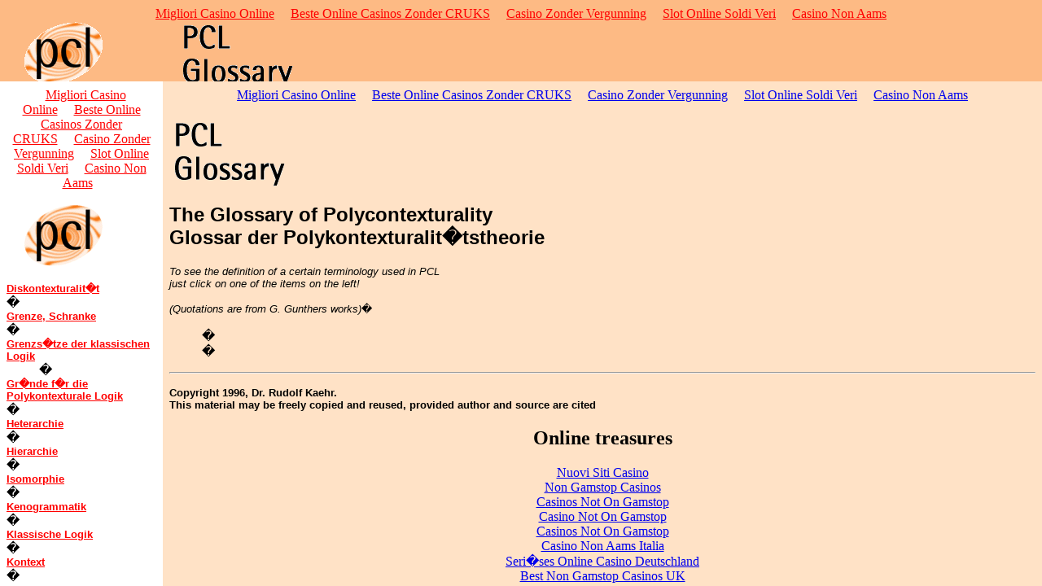

--- FILE ---
content_type: text/html; charset=UTF-8
request_url: https://www.thinkartlab.com/pkl/glossary/frameset.html
body_size: 19100
content:
<!DOCTYPE HTML PUBLIC "-//IETF//DTD HTML//EN">
<html>
<head>
<title>Glossary of Polycontexturality (Frames Version)</title>
	<link rel="canonical" href="https://thinkartlab.com/pkl/glossary/frameset.html">
<meta name="FORMATTER" content="Microsoft FrontPage 2.0">
</head>
<frameset rows="100,100%" frameborder="0" framespacing="0">
    <frame src="../../pkl/glossary/titel.html" name="Titels" scrolling="no" noresize>
    <frameset cols="200,100%" frameborder="0" framespacing="0">
        <frame src="../../pkl/glossary/items.html" name="items" noresize>
        <frame src="../../pkl/glossary/main.html" name="main" noresize>
    </frameset>
    <noframes>
    <body stylesrc="noframes.htm" background="../../pkl/images/verlauf1.gif" link="#FF0000" vlink="#800000" alink="#FFFF00"><div style="text-align: center;"><a href="https://copperalliance.it/" style="padding: 5px 10px;">Migliori Casino Online</a><a href="https://alettajacobs.org/" style="padding: 5px 10px;">Beste Online Casinos Zonder CRUKS</a><a href="https://www.aspeurope.com/" style="padding: 5px 10px;">Casino Zonder Vergunning</a><a href="https://www.labissa.com/" style="padding: 5px 10px;">Slot Online Soldi Veri</a><a href="https://www.pizzeriadimatteo.com/" style="padding: 5px 10px;">Casino Non Aams</a></div>
    <!--webbot bot="Include" tag="BODY" u-include="noframes.htm"
    startspan --><p><font face="rotissemisans, verdana, arial, helvetica">
    <meta name="keywords" content="Polycontexturality, PCL, PKL, Polykontexturale Logik, Gotthard Gunther, Polykontexturalit&auml;t, Kenogrammatics, Morphogrammatics">
    </font></p>
    <table width="100%">
        <tr>
            <td width="150"><a href="../../pkl/index.html"><font size="2"><img src="../../pkl/images/pcl-150.gif" alt="Home" align="bottom" border="0" width="150" height="119"></font></a></td>
            <td width="20"><font size="2"></font></td>
            <td><font size="2"><img src="../../pkl/images/gloss-t.gif" alt="PCL Glossary" align="bottom" width="156" height="84"></font></td>
            <td><font size="2"></font></td>
            <td><font size="2"></font></td>
        </tr>
        <tr>
            <td align="center" valign="top" width="150"><font size="2">&nbsp; </font> <p><font size="2">&nbsp; </font></p>
            <table cellpadding="10" cellspacing="0">
                <tr>
                    <td align="center"><a href="../../pkl/index.html"><font size="2"><br>
                    </font><font size="1"><strong>Home</strong></font></a><font size="2"> </font> <p><font size="2">&nbsp; </font></p>
                    </td>
                </tr>
                <tr>
                    <td align="center"><a href="../../pkl/PCL-Group.html"><font size="1"><strong><img src="../../pkl/images/group.gif" alt="PCL-Group" align="bottom" border="0" width="50" height="40"><br>
                    PCL-Group</strong></font></a><font size="2"> </font>
                    <p><font size="2">&nbsp; </font></p>
                    </td>
                </tr>
                <tr>
                    <td align="center"><a href="../../pkl/training.html"><font size="1"><strong><img src="../../pkl/images/learn.gif" alt="Courses + Training" align="bottom" border="0" width="50" height="40"><br>
                    Courses + Training</strong></font></a><font size="2"> </font> <p><font size="2">&nbsp; </font></p>
                    </td>
                </tr>
                <tr>
                    <td align="center"><a href="../../pkl/Media-Pool.html"><font size="1"><strong><img src="../../pkl/images/media.gif" alt="Media-Pool" align="bottom" border="0" width="50" height="40"><br>
                    MediaPool</strong></font></a><font size="2"> </font>
                    <p><font size="2">&nbsp; </font></p>
                    </td>
                </tr>
                <tr>
                    <td align="center"><a href="../../pkl/archive.html"><font size="1"><strong><img src="../../pkl/images/archive.gif" alt="G&uuml;nther Electronic Archive" align="bottom" border="0" width="50" height="40"><br>
                    G&uuml;nther Electronic<br>
                    Archive</strong></font></a><font size="2"> </font>
                    <p><font size="2">&nbsp; </font></p>
                    </td>
                </tr>
                <tr>
                    <td align="center"><a href="../../pkl/PCL-Lab.html"><font size="1"><strong><img src="../../pkl/images/lab.gif" alt="PCL-Lab" align="bottom" border="0" width="50" height="40"><br>
                    PolyContextural<br>
                    Computing Lab</strong></font></a><font size="2"> </font> <p><font size="2">&nbsp; </font></p>
                    </td>
                </tr>
                <tr>
                    <td align="center"><a href="../../pkl/glossary/frameset.html"><font size="1"><strong><img src="../../pkl/images/glossary.gif" alt="Glossary" align="bottom" border="0" width="50" height="40"><br>
                    Glossary</strong></font></a><font size="2"> </font>
                    <p><font size="2">&nbsp; </font></p>
                    </td>
                </tr>
                <tr>
                    <td align="center"><a href="../../pkl/links.html"><font size="1"><strong><img src="../../pkl/images/links.gif" alt="Links" align="bottom" border="0" width="50" height="40"><br>
                    Links</strong></font></a><font size="2"> </font>
                    <p><font size="2">&nbsp; </font></p>
                    </td>
                </tr>
                <tr>
                    <td align="center"><a href="mailto:rolf@maya.free.de"><font size="2"><strong><img src="../../pkl/images/email.gif" alt="eMail" align="bottom" border="0" width="50" height="40"><br>
                    </strong></font><font size="1"><strong>Contact</strong></font></a><font size="2"> </font> <p><font size="2">&nbsp; </font></p>
                    <p><font size="1"><strong>&copy; '96 PCL Group</strong></font><font size="2"> <br>
                    </font><font size="1"><strong>Design &amp;
                    Realisation:<br>
                    </strong></font><a href="http://www.xpertnet.de/"><font size="1"><strong>XpertNet</strong></font></a><font size="2"> </font></p>
                    </td>
                </tr>
            </table>
            <p><font size="2">&nbsp; </font></p>
            <p><font size="2">&nbsp; </font></p>
            </td>
            <td width="20"><font size="2"></font></td>
            <td valign="top"> <hr size="4">
            <p align="center"><font size="2">&nbsp; </font></p>
            <h1 align="center"><font size="2">&nbsp;</font> The
            Glossary of Polycontexturality<br>
            Glossar der Polykontexturalit&auml;tstheorie </h1>
            <p align="center"><font size="2"><em>(Zitate beziehen
            sich auf das Werk Gotthard G&uuml;nthers.) </em></font></p>
            <p><font size="2">&nbsp; </font></p>
            <dl>
                <dt><font size="2"><b>Kontextur </b></font></dt>
                <dd><font size="2">Unter logischer Kontextur
                    &#147;... ist folgendes zu verstehen: Die
                    klassische Logik als geschlossene Kontextur
                    ist ein zweiwertiges System, das durch die
                    Prinzipien der irreflexiven Identit&auml;t, des
                    verbotenen Widerspruchs und des
                    ausgeschlossenen Dritten bestimmt ist. Was
                    dieses System nun zur Kontextur in dem von
                    uns intendierten Sinne macht, ist ein
                    zus&auml;tzliches Postulat, das dem `tertium non
                    datur` attachiert werden mu&szlig;. Wir
                    stipulieren n&auml;mlich, da&szlig; die Alternative
                    von Affirmation und Negation so universal
                    sein mu&szlig;, da&szlig; sie durch keinen h&ouml;heren
                    Bestimmungsgesichtspunkt von Positivit&auml;t und
                    Negativit&auml;t in der denkenden Reflexion
                    &Uuml;berboten werden kann. </font></dd>
                <dd><font size="2">Das bedeutet, da&szlig; der Regre&szlig;
                    der Formalit&auml;t, was seinen Inhalt
                    anbetrifft, unendlich ist; als logisches
                    Strukturgebilde ist aber ein solches System
                    formal endlich. Es hat eine Strukturschranke,
                    die nicht &Uuml;bersteigbar ist, denn die
                    Hierarchie der m&ouml;glichen Formulierungen des
                    `tertium non datur` ver&auml;ndert und erweitert
                    ja nicht die Struktureigenschaften des
                    Systems,... </font></dd>
                <dd><font size="2">Unter Kontextur... verstehen
                    wir also einen zweiwertigen Strukturbereich,
                    dem zwar durch seine Zweiwertigkeit eine
                    strukturelle Schranke gesetzt ist, dessen
                    Inhaltskapazit&auml;t und Aufnahmef&auml;higkeit
                    jedoch unbegrenzt ist.&#148; (Bd.2, 187 f.) </font></dd>
                <dd><font size="2">&#147;In jedem dieser Bereiche
                    gilt die klassische Logik intra-kontextural.
                    Und Operationen innerhalb jeder Kontextur,
                    denen im Objekt physische Ereignisse
                    entsprechen und in den Subjekten
                    Bewu&szlig;tseinsfunktionen, bleiben streng
                    eingeschlossen in dem jeweiligen
                    Kontexturbereich, in dem sie entstanden
                    sind.&#148; (Bd.2, 191) </font></dd>
                <dd><font size="2">&#147;Jeder Selbstzyklus
                    stellt eine Elementar-Kontextur dar. Das
                    gleiche gilt von einem Zyklus, der nur durch
                    zwei Werte hindurchl&auml;uft,... Einwertigkeit
                    und Zweiwertigkeit referieren beide auf
                    Elementar-Kontexturen.&#148; (Bd.3, 205) </font></dd>
                <dd><font size="2">&#147;Each contexture is
                    logically finite insofar as its structure is
                    confined to two values. But their respective
                    ranges are infinite because one can generate,
                    within the respective domain, a potential
                    infinitiy of natural numbers.&#148; (Bd.2,
                    289) </font></dd>
                <dd><font size="2">&#147;Und da Einheit... sich
                    auf zweierlei Weise behandeln l&auml;&szlig;t, je
                    nachdem, ob sie im Bereich der Qualit&auml;t...
                    oder im Bereich des Quantums... auftritt, war
                    es notwendig, einen operativen Begriff
                    einzuf&uuml;hren, der die Differenz von Qualit&auml;t
                    und Quantit&auml;t zu &Uuml;berbr&uuml;cken f&auml;hig ist.
                    Darin besteht die Funktion der Kontexturidee.
                    Universalkontexturen repr&auml;sentieren erstens
                    qualitative Unterschiede und zweitens sind
                    sie als solche Einheiten.&#148; (Bd.2, 277) </font></dd>
                <dd><font size="2">&nbsp;</font></dd>
                <dt><font size="2"><b>Polykontexturalit&auml;t</b> </font></dt>
                <dd><font size="2">&#147;...the projected system
                    of many-valuedness will form what we shall
                    call an ontological grid which determines the
                    relations of the various contextures to each
                    other.&#148; (Bd.2, 292) </font></dd>
                <dd><font size="2">&#147;... ein System von sich
                    unendlich erweiternden Kontexturen von
                    best&auml;ndig wachsendem strukturellem
                    Reichtum.... In dem alten klassischen
                    Weltbild, das zwar inhaltlichen Reichtum,
                    aber totale kontexturelle Einfachheit besa&szlig;,
                    konnte es nichts echt und wirklich Neues
                    geben.&#148; (Bd.3, 197) </font></dd>
                <dd><font size="2">&#147;... each world datum in
                    the contexturality of Being should be
                    considered as an intersection of an unlimited
                    number of contextures.&#148; (Bd.2, 289) </font></dd>
                <dd><font size="2">"If we consider such a
                    point of intersection as belonging only to
                    one contexture, the point can only be
                    occupied (consecutively)by two values. If we
                    consider it as belonging to two contextures,
                    the point will still only be able to be
                    occupied by two values but they may now
                    belong to two different contextures."
                    (Bd.2, 291)</font></dd>
                <dd><font size="2">&nbsp;</font></dd>
                <dt><font size="2"><b>Verbundkontexturen </b></font></dt>
                <dd><font size="2">&#147;... ein unendliches
                    System sich gegenseitig komplementierender
                    und durchdringender Elementar-Kontexturen,
                    die sich zu h&ouml;heren strukturellen Einheiten
                    zusammenfassen, die wir Verbunds-Kontexturen
                    genannt haben.&#148; (Bd.2, 199) </font></dd>
                <dd><font size="2">&#147;Ein System wird erst
                    dadurch zu einer Kontextur, da&szlig; sich aus ihm
                    keine Werte als nicht-designierend abspalten
                    lassen.... Damit aber ist die Situation der
                    Diskontexturalit&auml;t gegeben.&#148; </font></dd>
                <dd><font size="2">Eine Formel &#147;gibt... an,
                    wieviel Elementar-Kontexturen jeweilig
                    zusammenkommen m&uuml;ssen, damit eine
                    Verbundskontextur entsteht.... insofern&#148;
                    wird &#147;immer Neues produziert, als sich
                    in jedem dieser Systeme der Objektbereich um
                    je eine Objektklasse vergr&ouml;&szlig;ert.&#148;
                    (Bd.3, 209) </font></dd>
                <dd><font size="2">&#147;... the universe as a
                    whole, the very term universe suggests that
                    all contexturalities somehow form a unit, the
                    unit of contextural existence and
                    coexistence. We shall call such a unit a
                    compound-contexturality." (Bd.2, 290) </font></dd>
                <dd><font size="2">&#147;Since the classic
                    tradition permits only one discontexturality,
                    i.e., that between the so called physical and
                    the so called spiritual there can be no such
                    thing as linking two elementary contextures
                    into a compound contexture, for this would
                    require a minimum of three contextures. One
                    of the three would have to mediate between
                    the other two. In other words: we would be
                    provided with a contexture describing the
                    phenomenon of discontexturality. This is the
                    point where dialectic logic starts."
                    (Bd. 2, 305) </font></dd>
                <dd><font size="2">&nbsp;</font></dd>
                <dt><font size="2"><b>Diskontexturalit&auml;t </b></font></dt>
                <dd><font size="2">&#147;...
                    Kontexturalit&auml;tsdifferenz ... ist der
                    strukturelle Abbruch, der zwischen zwei
                    Kontexturen existiert.&#148; (Bd.3, 188-189) </font></dd>
                <dd><font size="2">&#147;The ontological domain
                    of Being - i.e. our first contexturality -
                    had its range of objects generated by the TND
                    ... and if there ever existed any agreement
                    in the history of logic, then it was this:
                    that such logical principle could not
                    generate the ontological conditions for the
                    existence of a thinking subject. The relation
                    of the cognizing subject to its range of
                    objects is always one of
                    discontexturality." (Bd.2, 288) </font></dd>
                <dd><font size="2">&#147;... if we postulate a
                    polycontextural Universe, the barriers of
                    discontexturality which now cut through this
                    empirical world, have lost nothing of their
                    intransigency by being multiplied."
                    (Bd.2, 305) </font></dd>
                <dd><font size="2">&nbsp;</font></dd>
                <dt><font size="2"><b>Transkontexturalit&auml;t </b></font></dt>
                <dd><font size="2">&#147;Der &Uuml;bergang von einer
                    Kontextur zu einer anderen bedeutet Wechsel
                    eines Strukturprinzips.&#148; (Bd.3, 189) </font></dd>
                <dd><font size="2">Wir definieren &#147;... im
                    Rahmen einer Kontexturalit&auml;tstheorie zwei
                    fundamentale Relationen...: erstens die
                    Umtauschrelation zwischen zwei sich
                    gegenseitig ausschlie&szlig;enden
                    Einzelkontexturen; u. zweitens die Relation
                    zwischen Kontextur und Transkontexturalit&auml;t,
                    die uns infolge ihrer Asymmetrie die
                    M&ouml;glichkeit gibt, logisch rechts und links
                    und damit ontologisch auch vorher und nachher
                    zu unterscheiden. </font></dd>
                <dd><font size="2">Da wir Transkontexturalit&auml;t
                    nur dort feststellen k&ouml;nnen, wo wir eine
                    Beziehung zwischen mindestens zwei
                    Kontexturen haben, l&auml;uft das Problem der
                    asymmetrischen Relation auf die Frage hinaus:
                    Wie verh&auml;lt sich eine Einzelkontextur zu
                    Strukturen von h&ouml;herer Komplexit&auml;t, die aus
                    mindestens zwei oder auch mehr Kontexturen
                    konstruiert werden k&ouml;nnen?&#148; (Bd.3, 195)
                    </font></dd>
                <dd><font size="2">&#147;Wir wollen jetzt aber
                    mit Hegel voraussetzen, da&szlig; die Welt
                    kontexturelle Br&uuml;che enth&auml;lt und letztlich
                    eine Synthese sich gegenseitig
                    ausschlie&szlig;ender Kontexturen ist. Jede dieser
                    Kontexturen ist intrakontexturell, d.h.
                    inhaltlich wieder zweiwertig. D.h., in allen
                    gilt die klassische Logik lokal. Aber die
                    klassische Logik gilt nicht f&uuml;r den
                    transkontexturellen &Uuml;bergang von einer
                    gegebenen ontologisch-kontexturellen
                    Lokalit&auml;t zur n&auml;chsten.&#148; (Bd.3, 200) </font></dd>
                <dd><font size="2">&nbsp;</font></dd>
                <dt><font size="2"><b>Proemialrelation </b></font></dt>
                <dd><font size="2">&#147;Was die Proemialrelation
                    einf&uuml;hrt, ist eine heterarchische Verbindung
                    zwischen Form und Stoff und folglich zwischen
                    Subjekt und Objekt und deshalb auch zwischen
                    Wollen und Erkennen.&#148; (G&uuml;nther,
                    Erkennen, 35) </font></dd>
                <dd><font size="2">&#147;... das
                    Proemialverh&auml;ltnis die Unterscheidung von
                    Form und Stoff durchkreuzt. Sie relativiert
                    ihren Unterschied: was Stoff (Inhalt) ist
                    kann Form werden, und was Form ist kann auf
                    den Status blo&szlig;er `Materialit&auml;t` reduziert
                    werden.&#148; (G&uuml;nther, Erkennen, 34) </font></dd>
                <dd><font size="2">&#147;Wir nennen diese
                    Verbindung zwischen Relator und Relatum das
                    Proemialverh&auml;ltnis, da es der symmetrischen
                    Umtauschrelation und der Ordnungsrelation
                    vorangeht und ihre gemeinsame Grundlage
                    bildet.&#148; (G&uuml;nther, Erkennen, 33) </font></dd>
                <dd><font size="2">&#147;Die Proemialrelation
                    geh&ouml;rt zur Ebene der kenogrammatischen
                    Strukturen, weil sie eine reine M&ouml;glichkeit
                    darstellt, die nur entweder als symmetrische
                    Umtauschrelation oder nicht-symmetrische
                    Ordnungsrelation eine aktuelle Relation
                    wird.&#148; (G&uuml;nther, Erkennen, 33) </font></dd>
                <dd><font size="2">&nbsp;</font></dd>
                <dt><font size="2"><b>Grenze, Schranke </b></font></dt>
                <dd><font size="2">&#147;..., da&szlig; zwei
                    Universalkontexturen relativ zueinander immer
                    totale Fremdbereiche sind so wie Sein und
                    Nichts. Jenseits der Kontexturgrenze - also
                    vom `Innenraum` der Kontextur her gesehen -
                    ist, um einen Hegelschen Ausdruck zu
                    gebrauchen, immer
                    `&#133;u&szlig;erlichkeit`.&#148; (Bd.2, 277) </font></dd>
                <dd><font size="2">&#147;In diesem Sinne also ist
                    das Jenseits als inhaltlicher Bereich
                    vernichtet. Andererseits ist es aber bewahrt
                    und erhalten als Gesetz des
                    Reflexionsprozesses, der sich im Diesseits
                    selber eine Schranke setzt. </font></dd>
                <dd><font size="2">Einmal ist das Jenseits
                    aufgehoben in dem Sinne, da&szlig; es vernichtet
                    ist, weil die Reflexion alle Inhaltlichkeit
                    aus ihm abgezogen hat; zweitens aber ist es
                    erhalten und bewahrt insofern, als die
                    Reflexion sich jetzt im Diesseits als
                    Subjektivit&auml;t eine Schranke setzt, die
                    ebenso un&uuml;bersteiglich ist wie der logische
                    Abbruch, der das Diesseits vom Jenseits des
                    absoluten Wissens trennt.... Was nicht
                    intrakontextural resorbierbar ist, ist die
                    Idee dieser strukturellen Schranke
                    selbst.&#148; (Bd.2, 187) </font></dd>
                <dd><font size="2">In der zweiwertigen Logik
                    etablieren &#147;der positive und negative
                    Wert eine potentiell unendliche Distanz
                    zwischen sich... Es besteht aber ein ganz
                    entscheidender Unterschied zwischen der
                    Distanz als Transzendenz und unerfahrbares
                    Jenseits und der Distanz zwischen Subjekt und
                    Objekt in der Immanenz dieser Welt.&#148;
                    (Bd.3, 85) </font></dd>
                <dd><font size="2">&#147;Die Subjektivit&auml;t mag
                    jene metaphysische Tiefendimension haben, von
                    der die &auml;ltere Tradition spricht, oder auch
                    nicht, das ist in der neuen Definition
                    v&ouml;llig offengelassen. Trotzdem aber bleibt
                    genau jenes philosophische Element erhalten,
                    welches die klassische &Uuml;berlieferung auf die
                    jenseitige Herkunft der Seele zur&uuml;ckf&uuml;hrte,
                    n&auml;mlich der prinzipielle Abstand gegen&uuml;ber
                    dem nat&uuml;rlichen Universum als der natura
                    naturata.&#148; (Bd.3, 81) </font></dd>
                <dd><font size="2">&nbsp;</font></dd>
                <dt><font size="2"><b>Ontologie / Logik</b> </font></dt>
                <dd><font size="2">&#147;Man vergi&szlig;t v&ouml;llig,
                    da&szlig; sowohl f&uuml;r Plato wie f&uuml;r Aristoteles
                    und f&uuml;r die auf sie folgende gro&szlig;e
                    Tradition, die mindestens bis zu Leibniz
                    f&uuml;hrt, formale Logik eben formalisierte
                    Ontologie ist.&#148; (Bd.2, 182) </font></dd>
                <dd><font size="2">&#147;... durch Verdr&auml;ngung
                    der Ontologie aus dem logischen
                    Bewu&szlig;tsein&#148; ist &#147;die dringend
                    notwendige Kritik dieser Ontologie und ihre
                    Erweiterung durch neue Fundamentalprinzipien
                    v&ouml;llig unm&ouml;glich geworden.&#148; (Bd.2,
                    182) </font></dd>
                <dd><font size="2">&#147;Um einen neuen echten
                    Formalismus an die Stelle eines alten zu
                    setzen, mu&szlig; man vorerst ein neues
                    ontologisches Wirklichkeitsbild besitzen. Die
                    Formalisierung eines solchen
                    Wirklichkeitsbildes gibt dann automatisch
                    eine neue Logik als sekund&auml;res Derivat. Der
                    umgekehrte Weg ist nicht m&ouml;glich.&#148;
                    (Bd.2, 184) </font></dd>
                <dd><font size="2">&#147;Formale Ontologie und
                    Logik haben beide den Zweck, die Welt in
                    Strukturen abzubilden.&#148; (Bd.3, 140)
                    &#147;In an ontology all values designate.
                    However, if values permit a division between
                    designation and non- designation, the system
                    in question may be considered
                    a`logic`.&#148;(Bd.2, 149) </font></dd>
                <dd><font size="2">&nbsp;</font></dd>
                <dt><font size="2"><b>Isomorphie </b></font></dt>
                <dd><font size="2">&#147;F&uuml;r die urspr&uuml;nglichen
                    Sch&ouml;pfer der traditionellen Logik deckte
                    sich die Strukturtheorie der Logik als einer
                    Theorie des im Bewu&szlig;tsein vollzogenen
                    theoretischen Denkens mit der ontologischen
                    Struktur von Sein &uuml;berhaupt. Der naive
                    Glaube an diese Dekkung ist schon l&auml;ngst
                    ersch&uuml;ttert und hat in der Logik selbst zu
                    einer Vernachl&auml;ssigung und zum
                    schlie&szlig;lichen Verlust des urspr&uuml;nglichen
                    Ontologie-Problems gef&uuml;hrt. Die klassische
                    Position war: Die Welt als Sein &uuml;berhaupt
                    ist einwertig und ihr Bild im Denken ist dann
                    notwendig zweiwertig. Demgegen&uuml;ber mu&szlig;
                    heute aufgrund der morphogrammatischen
                    Unvollst&auml;ndigkeit der klassischen Logik
                    festgestellt werden, da&szlig; zwar unser
                    theoretisches Denken auch heute noch
                    zweiwertig ist, und so... f&uuml;r immer bleiben
                    wird. Die Welt selber aber, in der dieses
                    Bewu&szlig;tsein eingebettet ist, stellt
                    ontologisch eine Verbund-Kontextur von einer
                    unauslotbaren Komplexit&auml;t dar.&#148;(Bd.2,
                    198) </font></dd>
                <dd><font size="2">&#147;Es besteht... die
                    folgende Isomorphie, die eine Art
                    Pr&auml;zisierung des Dualismus zwischen
                    Konjunktion und Disjunktion darstellt: 1.
                    Jeder Aussage wird ihre Negation zugeordnet.
                    2. Die Grundbeziehung `Negation` wird sich
                    selbst zugeordnet. 3. Der Grundbeziehung
                    `Konjunktion` wird die Grundbeziehung
                    `Disjunktion` zugeordnet.... Jede Aussage ist
                    zwar von ihrer Negation verschieden, aber es
                    besteht kein wesentlicher Unterschied
                    zwischen positiven und negativen Aussagen,
                    sogar sch&auml;rfer zwischen einer Aussage und
                    ihrer Negation.&#148;(Bd.1, 193) </font></dd>
                <dd><font size="2">&nbsp;</font></dd>
                <dt><font size="2"><b>Klassische Logik</b> </font></dt>
                <dd><font size="2">&#147;Diese Logik normiert und
                    reguliert die Bewu&szlig;tseinsfunktionen in jedem
                    Einzelsubjekt, das sich der Welt
                    gegen&uuml;bersieht.&#148; (Bd. 3, 87) </font></dd>
                <dd><font size="2">&#147;Being is one-valued - it
                    just is.... That our classic logic is
                    two-valued is entirely due to the fact that
                    it represents a mapping-process. ...
                    One-valued Being is auto-referential. It
                    refers to nothing outside its own
                    contexturality." (Bd.2, 253) </font></dd>
                <dd><font size="2">&#147;Unfortunately, we
                    possess hetero-referentiality where the
                    reference carries from one locus to another
                    merely as a `subjective` vehicle for
                    scientific inquiry. This vehicle is our
                    two-valued logic." (Bd.2, 254) </font></dd>
            </dl>
            <p><font size="2">&nbsp; </font></p>
            <dl>
                <dt><font size="2"><b>Grenzs&auml;tze der klassischen
                    Logik </b></font></dt>
                <dd><font size="2">&#147;Die klassische Theorie
                    des Denkens mag als Wertlogik vollst&auml;ndig
                    sein, als morphogrammatische aber ist sie
                    unvollst&auml;ndig!&#148; (Bd.1, 218) </font></dd>
                <dd><font size="2">&#147;Die aristotelische Logik
                    ist morphogrammatisch auf acht vierstellige
                    Leerstrukturen beschr&auml;nkt, obwohl 15
                    existieren! Diese Beschr&auml;nkung hat ihren
                    Grund darin, da&szlig; Aristoteles Leerstruktur
                    (Form) mit Wertstruktur identifiziert.&#148;
                    (Bd.1, 218) </font></dd>
                <dd><font size="2">&#147;Strikt theoretisch
                    formal denken bedeutet nun, da&szlig; ein
                    Ausschnitt aus der Gesamtheit des Wirklichen
                    derart gew&auml;hlt wird, da&szlig; er als eine
                    Elementarkontextur betrachtet werden kann.
                    Die klassische Theorie nahm nun naiverweise
                    an, da&szlig; diese Elementarkontextur sich ohne
                    Bruch prinzipiell &Uuml;ber das Ganze der Welt
                    ausweiten lie&szlig;e,... Die transklassische
                    Theorie bestreitet diese These.&#148; (Bd. 2,
                    198) </font></dd>
                <dd><font size="2">&#147;Bemerkenswert f&uuml;r die
                    philosophische Theorie der klassischen Logik
                    ist, da&szlig; zwar ihre Negationstafel
                    morphogrammatisch vollst&auml;ndig ist, da&szlig; aber
                    der Tafel der binarischen Wertfolgen eine
                    gleiche Vollst&auml;ndigkeit nicht zugeschrieben
                    werden kann. Die Hinzuf&uuml;gung einer zweiten
                    Variablen, um binarische Funktionen zu
                    produzieren, f&uuml;hrt die klassische Logik in
                    Bereiche, in denen sie nur ein strukturelles
                    Fragment repr&auml;sentiert.&#148; (Bd.3, 104) </font></dd>
                <dd><font size="2">&#147;In der klassischen Logik
                    sind logischer Wert und ontologischer Ort
                    identisch.&#148; (Bd.3, 248) </font></dd>
                <dd><font size="2">&#147;Diese Koinzidenz der
                    Alternativen von Position und Negation und
                    von Designation und Designationsfreiheit wird
                    hinf&auml;llig, wenn man mehrwertige Strukturen
                    einf&Uuml;hrt.&#148; (Bd.3, 140) </font></dd>
                <dd><font size="2">&nbsp;</font></dd>
                <dt><font size="2"><b>Gr&uuml;nde f&uuml;r die
                    Polykontexturale Logik </b></font></dt>
                <dd><font size="2">&#147;Die zweiwertige Logik,
                    in der der Satz vom ausgeschlossenen Dritten
                    unbeschr&auml;nkt gilt, ist der Formalismus
                    dessen, was ist;... Die Frage nach der
                    Zukunft aber,... ist die eines abbildenden
                    Systems, das sich ein Bild macht, nicht nur
                    von dem, das da ist, sondern auch von dem,
                    das da sein k&ouml;nnte.&#148; (Bd.3, 77) </font></dd>
                <dd><font size="2">&#147;... das Problem der
                    Zukunft ein Reflexions- oder
                    Abbildungsproblem ist und da&szlig; derselbe
                    Sachverhalt sich in strukturell verschiedenen
                    Abbildungssystemen auch verschieden
                    spiegelt.&#148; (Bd.3, 76) </font></dd>
                <dd><font size="2">&#147;Verzichtet man auf den
                    metaphysischen Hintergrund, dann bleibt die
                    Distribution der Subjektivit&auml;t in autonome
                    Ich-Zentren unaufhebbar.&#148; (Bd.3, 86) </font></dd>
                <dd><font size="2">&#147;Die metaphysischen
                    Thesen, die die Einf&uuml;hrung der
                    Mehrwertigkeit erzwingen, sind: 1. die
                    Immanenz der Subjektivit&auml;t in der Welt, und
                    2. die Irreduzibilit&auml;t von
                    Ich-Subjektivit&auml;t und Du-Subjektivit&auml;t
                    aufeinander in einem universalen Subjekt, und
                    3. die Inkommensurabilit&auml;t von Information
                    und Bedeutung.&#148; (Bd.3, 92) </font></dd>
                <dd><font size="2">&#147;Wir kommen also zu dem
                    Schlu&szlig;, da&szlig; der &Uuml;bergang von der
                    zweiwertigen zu mehrwertigen Logik aufs
                    engste damit zusammenh&auml;ngt, da&szlig; sich im
                    Universum Subsysteme entwickeln, die kraft
                    ihrer F&auml;higkeit, das Ganze abzubilden, sich
                    von sich selbst und dem, was sie als Teile
                    des Ganzen sind, distanzieren
                    k&ouml;nnen.&#148;(Bd.3, 84) </font></dd>
                <dd><font size="2">&#147;Der Grund, warum die
                    Schranke zwischen Ich und Du dieselbe
                    ontologische Gr&ouml;&szlig;enordnung zugebilligt
                    werden mu&szlig; wie denen zwischen Ich und Sein
                    und Du und Sein, ist in der strukturellen
                    Differenz zwischen Denken und Wollen zu
                    suchen.&#148; (Bd.3, 257) </font></dd>
                <dt><font size="2"><b>Stellenwertlogik/Polykontexturale
                    Logik</b> </font></dt>
                <dd><font size="2">&#147;Jedes Einzelsubjekt
                    begreift die Welt mit derselben Logik, aber
                    es begreift sie von einer anderen Stelle im
                    Sein. Die Folge davon ist: insofern, als alle
                    Subjekte die gleiche Logik benutzen, sind
                    ihre Resultate gleich, insofern aber, als die
                    Anwendung von unterschiedlichen ontologischen
                    Stellen her geschieht, sind ihre Resultate
                    verschieden. Dieses Zusammenspiel von
                    Gleichheit und Verschiedenheit in logischen
                    Operationen wird durch die Stellenwerttheorie
                    der mehrwertigen Logik beschrieben. Die
                    zus&auml;tzlichen Werte sind hier &uuml;berhaupt
                    nicht mehr Werte im klassischen Sinn,... sie
                    repr&auml;sentieren vielmehr die
                    unterschiedlichen ontologischen Stellen, an
                    denen zweiwertige Bewu&szlig;tseinsoperationen
                    auftreten k&ouml;nnen.&#148; (Bd.3, 87) </font></dd>
                <dd><font size="2">&#147;If the relation between
                    position and negation were an ordered one, as
                    is the case in many-valued systems, then our
                    logic could not describe the ever changing
                    relation between the various contents of
                    thought. An ordered relation describes what
                    is. Which means that many-valued systems are
                    formalized ontologies and not descriptions of
                    subjective processes of thought or
                    cognition.&#148; (Bd.2, 218) </font></dd>
                <dd><font size="2">&#147;... der logische
                    Formalismus hat nicht einfach zwischen
                    Subjekt und Objekt zu unterscheiden, er mu&szlig;
                    vielmehr die Distribution der Subjektivit&auml;t
                    in eine Vielzahl von Ichzentren in Betracht
                    ziehen. Das aber bedeutet, da&szlig; das
                    zweiwertige Verh&auml;ltnis von Subjekt und
                    Objekt sich in einer Vielzahl von
                    ontologischen Stellen abspielt, die nicht
                    miteinander zur Deckung gebracht werden
                    k&ouml;nnen.&#148; (Bd. 3, 87) </font></dd>
                <dd><font size="2">&#147;The non-Aristotelian
                    viewpoint considers logical systems which
                    transcend the scope of the two-valued
                    traditional theory as vehicels of the
                    distribution of systems. And since each
                    individual morphogram indicates the place of
                    a two-valued logic, which is, of course,
                    distributed by the `noise` of tranjunction,
                    we might as well say that a many-valued logic
                    is a place-value order of morphograms and of
                    compounds of morphogrammatic patterns. This
                    relegates the concept of value in these
                    higher systems to a subsidiary rule.&#148;
                    (Bd.1, 308) </font></dd>
                <dd><font size="2">&#147;The hierarchy of all
                    m-valued orders represents a `quindecimal`
                    system of morphogrammatic reflection."
                    (Bd.1, 293) </font></dd>
                <dd><font size="2">&nbsp;</font></dd>
                <dt><font size="2"><b>Kontext</b> </font></dt>
                <dd><font size="2">&#147;Die Kontextlogik leistet
                    deshalb eine Einbeziehung des beschreibenden
                    Subjekts in die Beschreibung, weil die
                    Beschreibung von jedem m&ouml;glichen Standpunkt
                    (Kontext) innerhalb des Systems aus erfolgt.
                    Es gibt in dieser Theorie der immanenten
                    Beschreibung nicht mehr die metaphysische
                    Hypostasierung des externen Beobachters....
                    Die Polykontexturalit&auml;t modelliert die
                    Subjektivit&auml;t als Beschriebene, die
                    Polykontexuralit&auml;t die Subjektivit&auml;t des
                    Beschreibungsprozesses.&#148; (Kaehr,
                    Materialien, 19) </font></dd>
                <dd><font size="2">&nbsp;</font></dd>
                <dt><font size="2"><b>Strukturtypentheorie </b></font></dt>
                <dd><font size="2">&#147;... zu der Frage, wie in
                    generell m-wertigen Systemen Subjektivit&auml;t
                    und Objektivit&auml;t, bzw. Designation und
                    Nicht-Designation unterschieden werden
                    k&ouml;nnen. Nun kann in einer formalen Logik
                    Thema-Unterschied nur als
                    Struktur-Unterschied definiert werden.
                    Struktur-Unterschied als Anreicherung
                    logischer Komplexit&auml;t aber kann seinerseits
                    nur durch Differenz in der Wertzahl erzeugt
                    werden!&#148; (Bd.3, 141) </font></dd>
                <dd><font size="2">&#147;... the hierarchy of
                    ontologies, i.e., the structure with no
                    value-excess after the collection of
                    designational systems. ... According to its
                    numbers of designated themes, every ontology
                    is followed by a corresponding number of
                    logical systems and, if the value-excess for
                    non-designation is not split up, each logical
                    system `focuses` on one of the designated
                    themes offered by the preceding ontology. ...
                    Each ontology, together with the logical
                    systems which follow it, forms what we shall
                    call a logical interval.&#148; (Bd.2, 153) </font></dd>
                <dd><font size="2">&nbsp;</font></dd>
                <dt><font size="2"><b>Ontologische / logische
                    Orte </b></font></dt>
                <dd><font size="2">&#147;Either a single or a
                    collection of kenograms may represent an
                    ontological locus. If an ontological locus
                    coincides with a single kenogram, we shall
                    say that the resulting system has
                    auto-referential contexturality. No two
                    ontological loci may have the same number of
                    kenograms.&#148; (Bd.2, 255) </font></dd>
                <dd><font size="2">&#147;Die Welt hat unendlich
                    viele logische Orte, und in jedem ist sie,
                    wenn derselbe isoliert betrachtet wird, durch
                    ein zweiwertiges System darstellbar. Eine
                    Koexistenz dieser Orte aber kann nur in einem
                    mehrwertigen System beschrieben werden -
                    soweit wir &uuml;berhaupt beabsichtigen, mit
                    Werten zu arbeiten.&#148; (Bd.2, 199) </font></dd>
                <dd><font size="2">Ein dreiwertiges System
                    &#147;interpretieren wir nun als&#148;...
                    &#147;drei logische Orte umfassendes,
                    Stellenwertsystem der klassischen
                    Logik.&#148; (Bd.2, 126) </font></dd>
                <dd><font size="2">&#147;A living organism is a
                    cluster of relatively discontextural
                    subsystems held together by a mysterious
                    function called self-reference and
                    hetero-referentially linked to an environment
                    of even greater discontexturality. In order
                    to integrate the concept of discontexturality
                    into logic we have introduced the theory of
                    ontological loci. Any classic system of logic
                    or mathematics refers to a given ontological
                    locus.&#148; (Bd. 2, 264) </font></dd>
                <dd><font size="2">&nbsp;</font></dd>
                <dt><font size="2"><b>Morphogrammatik</b> </font></dt>
                <dd><font size="2">&#147;...Unsere Tafeln sind
                    aber dadurch zustande gekommen, da&szlig; wir die
                    Leerstrukturen der Operationen angeschrieben
                    haben, auf denen sich der Aussagenkalk&uuml;l
                    aufbaut.&#148; (Bd.1, 217) </font></dd>
                <dd><font size="2">&#147;...die
                    Morphogrammatik&#148; beschreibt &#147;eine
                    Strukturschicht, in der die Differenz
                    zwischen Subjektivit&auml;t und Objektivit&auml;t
                    erst etabliert wird und deshalb dort noch
                    nicht vorausgesetzt werden kann.&#148; (Bd.1,
                    228) </font></dd>
                <dd><font size="2">&#147;... wir haben jetzt das
                    Niveau eines tiefer liegenden und
                    allgemeineren Formalismus erreicht, weil aus
                    ihm auch das Letzte entfernt worden ist, was
                    sich auf den kontingent-objektiven Charakter
                    der Welt bezieht, n&auml;mlich der faktische
                    Eigenschaften designierende logische
                    Wert.&#148; (Bd.1, 216) </font></dd>
                <dd><font size="2">&#147;Ein Morphogramm ist also
                    eine Folge von Kenogrammen, wobei ein
                    einzelnes Kenogramm gegebenenfalls einmal
                    oder mehrere Male auftreten kann.&#148;
                    (Bd.3, 109) </font></dd>
                <dd><font size="2">&#147;But only a four-`valued`
                    logic is morphogrammatically complete.&#148;
                    (Bd.1, 286) </font></dd>
                <dd><font size="2">&nbsp;</font></dd>
                <dt><font size="2"><b>Reflektor</b> </font></dt>
                <dd><font size="2">&#147;The introduction of the
                    fifteen morphograms as the basic logical
                    units of a trans-classic system of logic has
                    far reaching consequences. ... there exists a
                    specific operator able to handle them and to
                    transform one morphogram directly into
                    another. Negation is not capable of doing
                    this ... by negating values we only change
                    the value occupancy of a morphogram, not the
                    morphogram itself; ...&#148; (Bd.1, 290) </font></dd>
                <dd><font size="2">&#147;Der Operator, der reine
                    Reflexionsstrukturen manipuliert, soll nichts
                    weiter als eine Abspiegelung liefern.&#148;
                    (Bd.1, 221) </font></dd>
                <dd><font size="2">&nbsp;</font></dd>
                <dt><font size="2"><b>Negation </b></font></dt>
                <dd><font size="2">&#147;Das Negationszeichen
                    repr&auml;sentiert den Prozess des Denkens.&#148;
                    (Bd.1, 25) </font></dd>
                <dd><font size="2">&#147;Eine Negation ist ein
                    Umtauschverh&auml;ltnis zwischen zwei
                    benachbarten Werten.&#148; (Bd.1, 168) </font></dd>
                <dd><font size="2">&#147;In any m-valued logic
                    only m-1 independent negations Ni
                    exist.&#148; (Bd.2, 150) </font></dd>
                <dd><font size="2">Classical &#147;negation will
                    conditionally assume a symmetry relation with
                    position. But only in this specific case! It
                    can be shown, that the relation between
                    position and negation can also be
                    asymmetrically interpreted because it is
                    possible to increase the number of negations,
                    whereas position always remains a solitary
                    value.&#148; (Bd.2, 217) </font></dd>
                <dd><font size="2">&#147;... da&szlig; ein
                    Negationssystem kalk&uuml;ltheoretisch betrachtet
                    nichts anderes darstellt als den Inbegriff
                    aller Permutationen, derer eine gegebene
                    Wertzahl n f&auml;hig ist.&#148; (Bd.2, 193) </font></dd>
                <dd><font size="2">&#147;Der springende Punkt
                    ist...: gibt es eine formale Technik,
                    negative Aussagen zu konstruieren, die nicht
                    durch Symmetrie mit den positiven, die wir
                    &uuml;ber Objekte machen, zusammenfallen? Die
                    Antwort lautet: ja, und das Mittel dazu ist
                    die Einf&uuml;hrung einer mehrwertigen Logik.
                    Darunter verstehen wir jedes System, da&szlig;
                    eine objektive Aussage nicht nur ein, sondern
                    mehrmal negativ reflektiert und damit die
                    klassische Symmetrie zwischen Objekt und
                    Subjekt aufhebt.&#148; (Bd.3, 66) </font></dd>
                <dd><font size="2">&nbsp;</font></dd>
                <dt><font size="2"><b>Rejektion </b></font></dt>
                <dd><font size="2">&#147;Der Rejektionswert ist
                    der Index der Subjektivit&auml;t in einem
                    transklassischen Kalk&uuml;l. Er ist es, der
                    diese Kalk&uuml;le im eigentlichen Sinne
                    trans-klassisch macht. In jenen Partien, in
                    denen er nicht auftritt, dort beschreiben
                    auch mehrwertige Systeme nur eine klassische
                    Objektivit&auml;t.&#148; (Bd. 2, 321) </font></dd>
                <dd><font size="2">&#147;Bei Rejektion handelt es
                    sich niemals um einen einzelnen Wert, sondern
                    um einen Wertbereich, mag derselbe zwei-,
                    drei- oder noch h&ouml;herwertig sein.&#148;
                    (Bd.2, 321) </font></dd>
                <dd><font size="2">&#147;Begegnet uns hingegen in
                    der Dreiwertigkeit in dem Angebot der
                    Variablen eine zweiwertige Alternative, so
                    steht es dem dreiwertigen Funktor frei,
                    entweder einen der beiden offerierten Werte
                    zu akzeptieren oder die Wertalternative als
                    Ganze zu verwerfen.&#148; (Bd.2, 320) </font></dd>
                <dd><font size="2">&#147;&Uuml;bertragen wir aber das
                    Prinzip der Zweiwertigkeit von dem
                    traditionellen Gegensatz auf den der
                    Akzeption oder Rejektion eines zweiwertigen
                    Systems, so ist nicht nur der von den
                    Dialektikern geforderte Funktionswechsel
                    eines logischen Wertes gew&auml;hrleistet, wir
                    sind &uuml;berdies im Formalen geblieben.&#148;
                    (Bd.1, 232) </font></dd>
            </dl>
            <dl>
                <dt><font size="2"><b>Transjunktion </b></font></dt>
                <dd><font size="2">&#147;... to introduce the new
                    logical operation `transjunction` which is
                    responsible for a logic of distributed
                    systems.&#148; (Bd.1, 278) </font></dd>
                <dd><font size="2">&#147;By interpreting
                    transjunction as a logical act of rejection
                    this type of operation aquires a specific
                    cybernetic significance. We have already
                    suggested, that transjunction isolates a
                    system (by rejecting it). In doing so, it
                    produces the distinction between a closed
                    system and its environment. This is exactly
                    what a two-valued logic can never do ... For
                    this very purpose we require a value which
                    transcends the scope of the system.&#148;
                    (Bd.1, 318) </font></dd>
                <dd><font size="2">&#147;In einer Welt, deren
                    Wirklichkeitsstruktur diskontexturell ist,
                    m&uuml;ssen wir annehmen, da&szlig; es Kontexturen von
                    geringerer und gr&ouml;&szlig;erer inhaltlicher
                    Koh&auml;sion gibt, und da&szlig; Werte aus st&auml;rkeren
                    Kontexturen in den Bereich schw&auml;cherer
                    Kontexturen st&ouml;rend eindringen
                    k&ouml;nnen.&#148; (Bd.3, 201) </font></dd>
                <dd><font size="2">&nbsp;</font></dd>
                <dt><font size="2"><b>Hierarchie</b> </font></dt>
                <dd><font size="2">&#147;That what is logically
                    relevant in the platonic pyramid apart from
                    the principle of duality is ... the principle
                    that the way up and the way down is one is
                    still preserved and that is all that
                    matters.&#148; (Bd.2, 302) </font></dd>
                <dd><font size="2">&#147;The platonic pyramid
                    constitutes an absolute hierarchy in a world
                    where everything has a common ontic measure.
                    But having a common ontic measure is only a
                    different expression for saying that
                    everything belongs to the same
                    contexture.&#148; (Bd.3, 302) </font></dd>
                <dd><font size="2">&#147;Die Idee einer
                    hierarchischen Rangordnung eines
                    transklassischen Typs... die Unter- und
                    &Uuml;berordnung von Systemen niederer und
                    h&ouml;herer Komplexit&auml;t.&#148; (Bd. 3, 314) </font></dd>
                <dd><font size="2">&nbsp;</font></dd>
                <dt><font size="2"><b>Heterarchie</b> </font></dt>
                <dd><font size="2">&#147;Struktur aber entsteht
                    erst durch die Verbindung von Hierarchie und
                    Heterarchie. Klassische Logik ist reine Form
                    und liefert nur eine Komponente der Struktur,
                    genauso wie die isolierte Heterarchie, das
                    hei&szlig;t, das zyklische, resp. das
                    Kreisverh&auml;ltnis, reine Form und zweite
                    Strukturkomponente ist.&#148; (Bd.2, 314) </font></dd>
                <dd><font size="2">&#147;... da&szlig; in
                    heterarchischen Bereichen die folgende
                    fundamentale Relation g&uuml;ltig ist: A rangiert
                    vor B; B rangiert vor C; doch C rangiert vor
                    A. Klassisch betrachtet ist diese
                    heterarchische Relation ein grober
                    Widerspruch.&#148; (Bd.2, 315) </font></dd>
                <dd><font size="2">&#147;Das Schema der
                    Nebenordnung... bedeutet in diesem
                    erkenntnistheoretischen Grenzfall nichts
                    anderes als die Einf&uuml;hrung eines neuen
                    logischen Prinzips,... dieses Prinzip, das
                    kein summum bonum kennt, ist in der
                    Strukturtheorie der lebenden Systeme l&auml;ngst
                    unter dem Namen Heterarchie bekannt, und die
                    elementarste Form des heterarchischen
                    Verh&auml;ltnisses ist der in sich selbst
                    zur&uuml;ckkehrende Kreis.&#148; (Bd.2, 308) </font></dd>
                <dd><font size="2">&#147;... die Dichotomie
                    zwischen Akzeption und Rejektion... In ihr
                    erscheint nur der Gegensatz zwischen
                    Hierarchie und Heterarchie in einem anderen
                    Gewande.&#148; (Bd. 2, 323) </font></dd>
            </dl>
            <dl>
                <dt><font size="2"><b>Kenogrammatik </b></font></dt>
                <dd><font size="2">&#147;We may consider the
                    pyramid of protostructure as an ontological
                    grid which describes the mutual positions of
                    single contextures.&#148; (Bd.2, 298) </font></dd>
                <dd><font size="2">&#147;First let us remember
                    that we obtained proto-, deutero- and
                    trito-structure by dealing only with empty
                    places from which value occupancy has been
                    removed.... we may reintroduce values into
                    these configurations of empty places as their
                    contents...The relation between place and
                    occupying value corresponds to the
                    distinction between form and matter.&#148;
                    (Bd.2, 303) </font></dd>
                <dd><font size="2">&#147;... the basic logical
                    elements of transclassic logic... are not the
                    values but the kenograms, i.e. empty places
                    which merely indicate structure and which may
                    or may not be occupied by values.&#148;
                    (Bd.2, 255) </font></dd>
                <dd><font size="2">&#147;... eine volle
                    Differenzierung zwischen Proto-, Deutero- und
                    Trito-Struktur erreicht, d.h., wir k&ouml;nnen in
                    einer reinen Strukturtheorie, die noch nicht
                    durch die Differenz von Form und Materie
                    belastet ist, die Unterscheidung von
                    struktureller Gattung und Art einf&uuml;hren. Im
                    &uuml;brigen hat sich die Zahl der Individuen
                    innerhalb der Trito-Struktur, die wir
                    Morphogramme nannten, auf dieser Stufe
                    bereits erheblich vergr&ouml;&szlig;ert.&#148; (Bd.3,
                    115) </font></dd>
                <dd><font size="2">&#147;... Evolution und
                    Emanation... Unter Evolution verstehen wir
                    dasjenige Entwicklungskonzept, das auf die
                    Zukunft hin v&ouml;llig offen ist und keine
                    einheitliche Zielsetzung erlaubt.... der
                    Zeitverlauf in einer solchen Welt ist
                    irreversibel.... Der Differenzierungsproze&szlig;,
                    der die emanative Entwicklung beherrscht, hat
                    also die Eigent&uuml;mlichkeit, da&szlig; er von einer
                    Einheit ausgeht und in einer anderen Einheit
                    sein Ende findet - zwischen diesen beiden
                    Enden erst eine Ausbreitung, dann aber eine
                    Reduktion erf&auml;hrt.... eine strukturelle
                    Reversibilit&auml;t.&#148; (Bd.3, 120f) </font></dd>
                <dd><font size="2">&nbsp;</font></dd>
                <dt><font size="2"><b>Zahl</b> </font></dt>
                <dd><font size="2">&#147;... there is a way to
                    connect a Peano sequence of natural numbers
                    in one ontological locus with the Peano
                    sequence in a different one. This connection
                    is expressed arithmetically and with
                    different degrees of complexity in the
                    proto-, deutero- and trito-numbers. These
                    number systems do not refer to the
                    contexturality of a given ontological locus
                    but to a universal substructure that connects
                    these loci with each other. Thus these
                    numbers have, what we shall call, an
                    inter-ontological semantic relevance. The
                    terms Life, Self or Soul have always been
                    mysterious, because they refer to an
                    inter-ontological phenomenon. Since the
                    classic tradition knows only a sinlge
                    ontology it has no theoretical means at its
                    disposal to describe phenomena which
                    fall...between different ontologies.&#148;
                    (Bd.2, 264) </font></dd>
                <dd><font size="2">&#147;Zun&auml;chst mu&szlig;
                    festgehalten werden, da&szlig; in einem
                    poly-kontexturalen Weltsystem jede
                    Universalkontextur ihre eigene Peano-Folge
                    besitzt, die ausschlie&szlig;lich auf sie bezogen
                    ist und die rein intra-kontextural
                    abl&auml;uft.... Unter einem transkontexturalen
                    Zahlenverlauf verstehen wir eine lineare
                    Folge, die intrakontextural in einer
                    gegebenen Universalkontextur beginnt, und
                    nach einer mehr oder weniger gro&szlig;en
                    Akkumulation von Einheiten in eine andere
                    Kontextur &uuml;berschreitet, dort sich entweder
                    unbeschr&auml;nkt weiter akkumuliert oder aber in
                    gewissen arithmetischen Abst&auml;nden weitere
                    trans-kontexturale &Uuml;berschreitungen
                    vornimmt.&#148; (Bd.2, 275) </font></dd>
                <dd><font size="2">&#147;The point we intend to
                    make here is that our original process of
                    counting will also stop, if we switch over
                    from one ontological locus to another and
                    discover that there is something to count.
                    This will always be the case, if the other
                    ontological locus belongs to a different
                    contextural domain which may combine two or
                    more ontological loci. Such a crossover into
                    a different contexturality would inforce us
                    to start another sequence of natural
                    numbers.&#148; (Bd.2, 253) </font></dd>
                <dd><font size="2">&nbsp;</font></dd>
                <dt><font size="2"><b>Systeme mit Umgebung /
                    Subjekte </b></font></dt>
                <dd><font size="2">&#147;..diesen Systemen ist
                    eine T&auml;tigkeit eigen, die wir dem Universum
                    als Ganzem unm&ouml;glich zuschreiben k&ouml;nnen.
                    Sie k&ouml;nnen sich von ihrer Umwelt absetzen
                    und sich ein Bild von ihr machen.&#148;
                    (Bd.3, 84) </font></dd>
                <dd><font size="2">&#147;..., da&szlig; der Begriff
                    eines selbstreferentiellen Systems nicht
                    eine, sondern zur gleichen Zeit zwei
                    Umgebungen impliziert.&#148; (Bd.3, 82) </font></dd>
                <dd><font size="2">&#147;... den immanenten
                    Begriff der Subjektivit&auml;t... Man versteht
                    darunter ein System, das eine Umgebung
                    besitzt, sich von ihr absetzen kann und
                    Selbst-Referenz besitzt.... da&szlig; wir es hier
                    mit einer reinen Strukturdefinition zu tun
                    haben.&#148; (Bd.3, 81) </font></dd>
                <dd><font size="2">&#147;We are not yet in
                    possession of an ontology supporting a
                    concept of being where `being` would not only
                    refer to something that just is but to one
                    that, at the same time, has an image, because
                    it is capable of sustaining `objective`
                    processes of heter-reference ... the
                    integration of discontextural elements ...
                    does not exaust itself in the simple
                    distinction between prototype and its
                    hetero-referential image (including the
                    image-making process) The phenomenon fills
                    more than two ontological loci.&#148; (Bd.2,
                    254) </font></dd>
                <dd><font size="2">&#147;... eine transklassische
                    Logik... die bereits in ihrer
                    kenogrammatischen Grundstruktur die
                    ontologische Kategorie der Wiederholung (die
                    die Bild- und Subjektivit&auml;tsproblematik
                    involviert) als strukturelles Grundelement
                    enth&auml;lt.&#148; (Bd.3, 110) </font></dd>
                <dd><font size="2">&#147;By referring to the
                    morphograms we are in a position to state in
                    a finite, non-ambiguous, and computable way
                    what we mean if we say a system has
                    subjective properties or represents a subject
                    or has self-awareness. The precise meaning of
                    the system in question display a logical
                    structure that includes rejection
                    values.&#148; (Bd.1, 290) </font></dd>
                <dd><font size="2">&nbsp;</font></dd>
                <dt><font size="2"><b>Termini</b> </font></dt>
                <dd><font size="2">Logik </font></dd>
                <dd><font size="2">klassische mehrwertige Logik
                    (Symmetrie) </font></dd>
                <dd><font size="2">transklassische mehrwertige
                    Logik (Asymmetrie) </font></dd>
                <dd><font size="2">Stellenwertlogik </font></dd>
                <dd><font size="2">Negationen Zyklen-Theorie </font></dd>
                <dd><font size="2">direkte/indirekte
                    Hamilton-Kreise </font></dd>
                <dd><font size="2">distributive Funktionen </font></dd>
                <dd><font size="2">monoforme/polyforme </font></dd>
                <dd><font size="2">hierarchische/zyklische
                    meontische Transjunktionen </font></dd>
                <dd><font size="2">Rejektions-/Akzeptionswerte </font></dd>
                <dd><font size="2">partielle/totale Transjunktion
                    </font></dd>
                <dd><font size="2">Kontextwertlogik </font></dd>
                <dd><font size="2">Variable/Konstante </font></dd>
                <dd><font size="2">Morphogrammatik </font></dd>
                <dd><font size="2">Reflektor </font></dd>
                <dd><font size="2">Transformatoren </font></dd>
                <dd><font size="2">Doppelkalk&uuml;l </font></dd>
                <dd><font size="2">Interpretation/Bewertung </font></dd>
                <dd><font size="2">Strukturtypentheorie </font></dd>
                <dd><font size="2">Designation/Non-Designation </font></dd>
                <dd><font size="2">Logik/Ontologie </font></dd>
                <dd><font size="2">Vermittlungstheorie </font></dd>
                <dd><font size="2">Distribution/Vermittlung </font></dd>
                <dd><font size="2">Komplexit&auml;t/Kompliziertheit </font></dd>
                <dd><font size="2">akkretive/iterative/integrative
                    Komplexit&auml;t </font></dd>
                <dd><font size="2">Balanzierungstheorie </font></dd>
                <dd><font size="2">Funktionstheorie </font></dd>
                <dd><font size="2">Dekomposition/Komposition </font></dd>
            </dl>
            <hr>
            <h2><font size="4"><b>Kleines Glossar der
            Polykontexturalit&auml;tstheorie </b></font></h2>
            <p><font size="2">Eine Kontextur ist ein universaler
            Leerbereich, in dem das bereichsspezifische tertium
            non datur unrestringierte G&uuml;ltigkeit hat, eine
            basale Qualit&auml;t, eine Quelle im metaphorischen und
            kategorientheoretischen Sinne. Kontextur ist
            dasjenige, das dem abendl&auml;ndischen Denken, der
            Logik, der Theorie der formal Systeme (Curry), der
            Husserlschen Theorie der definiten
            Mannigfaltigkeiten, der Topoi- und Kategorientheorie
            usw. verborgen bleiben mu&szlig;te, da sie sich in deren
            Inhaltlichkeit verloren hat. Eine Kontextur ist in
            ihrer Einzigkeit asolut universal und zugleich doch
            nur eine Einzelne unter Vielen. Das Konzept der
            Kontextur ist nur sinnvoll im Zusammenspiel mit
            qualitativer Vielheit, also nur als
            Polykontexturalit&auml;t. Kontextur ist nicht Kontext;
            die unbegrenzte Vielfalt der Kontexte, Sorten,
            Schichten, Bereiche, Regionen usw. sind
            intra-kontexturale Konzepte. Logozentrisches Denken
            erweist sich, trotz der Vielfalt der Kontexte, als
            monokontextural. </font></p>
            <p><font size="2"><strong>Zur Polykontexturalit&auml;t
            geh&ouml;rt: </strong></font></p>
            <p><font size="2">1) der Inbegriff des "formalen
            Systems", einer "definiten
            Mannigfaltigkeit", also die E l e m e n t a r -
            Kon t e x t u r ; </font></p>
            <p><font size="2">2) der Begriff der
            "Grenze", des "Obstakels", des
            "Abgrunds" zwischen den
            Elementarkontexturen, die D i s k o n t e x t u r a l
            i t &auml;t ; </font></p>
            <p><font size="2">3) die Verkn&uuml;pfung, Verschmelzung,
            Vermittlung der Elementarkontexturen, die T r a n s k
            o n t e x t u r a l i t &auml; t; </font></p>
            <p><font size="2">4) die K o n t e x t u r d i r e m
            p t i o n der Iteration und Akkretion, die rekursiv
            und retrograd die Komplexit&auml;t der Verbundkontexturen
            evolutiv generieren; </font></p>
            <p><font size="2">5) der t r a n s k o n t e x t u r
            a l e &uuml; be r g a n g , der in Kombination mit
            mindestens einer Iteration und einer Akkretion den
            Kontexturwechsel einer Symbolfolge regelt; </font></p>
            <p><font size="2">6) die e m a n a t i v e A u s d i
            f f e r e n z i e r u n g der evolutiv kreierten
            Komplexit&auml;t der Verbundkontexturen in minimale bzw.
            maximale Differentiation; und </font></p>
            <p><font size="2">7) die P r o e m i a l r e l a ti o
            n , die das Fundierungsverh&auml;ltnis zwischen den
            Kontexturen bez&uuml;glich Komplexit&auml;t und
            Kompliziertheit regelt, sie ist fundierend und
            kreierend zugleich. </font></p>
            <p><font size="2">Die Kontexturen der
            Kontexturalit&auml;tstheorie, der GAPHEMATIK, lassen sich
            logisch, semiotisch, arithmetisch und auch
            ontologisch d e u t e n, insofern, als sie je
            Kontextur als ORT, Platzhalter, Leerstelle f&uuml;r eine
            Logik, Semiotik, Arithmetik und Ontologie, d.h. als
            Bedingung der M&ouml;glichkeit, als Erm&ouml;glichung
            derselben fungieren. Werden in der
            Polykontexturalit&auml;tstheorie Kontexturen vermittelt,
            so kommt der Operator dieser Vermittlung in seiner
            Prozessualit&auml;t selbst nicht in dieser, sondern erst
            in der Kenogrammatik zur Inskription. </font></p>
            <p><font size="2">Die Vermittlungsmodi f&uuml;r
            Kontexturen sind, graphentheoretisch formuliert, alle
            Baumstrukturen, d.h. alle Figuren zwischen Linie und
            Stern. Diese bilden die Skelettstrukturen der
            Polykontexturalit&auml;t, d.h. die K om p l e x i o n s t
            y p e n im Gegensatz dazu werden die S t r u k t u r
            t y p e n durch die Differenz von D e s i g n at i o
            n und non-Designation von Verbund-Kontexturen
            bestimmt. Verbundkontexturen werden holistisch in
            ihre Elementarkontexturen dekomponiert. Diese sind
            jedoch nicht isolierte, sondern im Ganzen fundierte
            Teile. Die Fundierung der Elementarkontexturen wird
            durch die F u n d i e r u n g s r e l a t i o n
            gew&auml;hrleistet. Sie gibt den Ort, Standpunkt bzw.
            Kontext an, von dem aus die Elementarkontextur aus
            dem Ganzen der Verbundkontextur isoliert wird. Teile
            sind also nicht isolierte, sondern im Ganzen
            fundierte Elemente und werden als solche durch ihren
            Kontext, d.h. durch ihre Kontextuierung bestimmt. </font></p>
            <p><font size="2">O b j e k t e werden in der
            Polykontexturalit&auml;tstheorie durch die Spezifikation
            der Elementar-Kontexturen eines Verbundes generiert.
            Sie fungieren im Schnittpunkt polykontexturaler
            Systeme, werden dadurch charakterisiert und
            spezifizieren korrelativ die Kontexturen.
            Erkenntnislogisch handelt es sich dabei um eine
            Einbeziehung des beschreibenden Subjekts in die
            Beschreibung. Die Kontextuierung impliziert eine
            Dekonstruktion des externen Designers, Beobachters
            usw. zu Gunsten einer immanenten Deskription der
            komplexen Verbundkontexturalit&auml;t. </font></p>
            <p><font size="2"><strong>Copyright 1990 Dr. Rudolf
            Kaehr. This material may be freely copied and reused,
            provided the author and source are cited </strong></font></p>
            <hr>
            </td>
            <td><font size="2"></font></td>
            <td><font size="2"></font></td>
        </tr>
        <tr>
            <td width="150"><font size="2"></font></td>
            <td width="20"><font size="2"></font></td>
            <td><font size="2"></font></td>
            <td><font size="2"></font></td>
            <td><font size="2"></font></td>
        </tr>
        <tr>
            <td width="150"><font size="2"></font></td>
            <td width="20"><font size="2"></font></td>
            <td><font size="2"></font></td>
            <td><font size="2"></font></td>
            <td><font size="2"></font></td>
        </tr>
    </table>
    <!--webbot bot="Include" endspan i-checksum="62410" -->
    <div style="text-align:center"><h2>Online treasures</h2><ul style="list-style:none;padding-left:0"><li><a href="https://www.milanofoodweek.com/">Nuovi Siti Casino</a></li><li><a href="https://gdalabel.org.uk/">Non Gamstop Casinos</a></li><li><a href="https://www.clintoncards.co.uk/">Casinos Not On Gamstop</a></li><li><a href="https://www.wildlifetrust.org.uk/">Casino Not On Gamstop</a></li><li><a href="https://cityscape.co.uk/">Casinos Not On Gamstop</a></li><li><a href="https://journalofpragmatism.eu/">Casino Non Aams Italia</a></li><li><a href="https://www.deutsche-seniorenliga.de/">Seri&ouml;ses Online Casino Deutschland</a></li><li><a href="https://www.continuitycentral.com/non-gamstop-casinos">Best Non Gamstop Casinos UK</a></li><li><a href="https://tescobagsofhelp.org.uk/">UK Casino Not On Gamstop</a></li><li><a href="https://www.engie-ineo.fr/">Casino En Ligne</a></li><li><a href="https://www.coupdepouceeconomiedenergie.fr/">Casino En Ligne Fiable</a></li><li><a href="https://www.bristolticketshop.co.uk/">Casinos Not On Gamstop</a></li><li><a href="https://energypost.eu/">Sites Not On Gamstop</a></li><li><a href="https://www.trada.co.uk/">Non Gamstop Casinos</a></li><li><a href="https://www.wtc2019.com/">Casino Non Aams</a></li><li><a href="https://hashbrum.co.uk/">UK Casino Sites</a></li><li><a href="https://www.dickensworld.co.uk/">Top 20 Online Casinos UK Real Money</a></li><li><a href="https://www.thehotelcollection.co.uk/">Gambling Sites Not On Gamstop</a></li><li><a href="https://www.fishisthedish.co.uk/non-gamstop-casinos">Best Non Gamstop Casinos</a></li><li><a href="https://www.startupbritain.org/slot-sites-uk/">UK Slot Sites</a></li><li><a href="https://www.contextis.co.uk/">Casinos Not On Gamstop</a></li></ul></div></body>
    </noframes>
</frameset>
</html>
<script defer src="https://static.cloudflareinsights.com/beacon.min.js/vcd15cbe7772f49c399c6a5babf22c1241717689176015" integrity="sha512-ZpsOmlRQV6y907TI0dKBHq9Md29nnaEIPlkf84rnaERnq6zvWvPUqr2ft8M1aS28oN72PdrCzSjY4U6VaAw1EQ==" data-cf-beacon='{"version":"2024.11.0","token":"11e12386b2fe4c67a03f09be88e37e0e","r":1,"server_timing":{"name":{"cfCacheStatus":true,"cfEdge":true,"cfExtPri":true,"cfL4":true,"cfOrigin":true,"cfSpeedBrain":true},"location_startswith":null}}' crossorigin="anonymous"></script>


--- FILE ---
content_type: text/html; charset=UTF-8
request_url: https://www.thinkartlab.com/pkl/glossary/titel.html
body_size: 1061
content:
<!DOCTYPE HTML PUBLIC "-//IETF//DTD HTML//EN">
<html>
<head>
	<meta http-equiv="Content-Type" content="text/html; charset=UTF-8">
<meta http-equiv="Content-Type" content="text/html; charset=iso-8859-1">
<meta name="GENERATOR" content="Microsoft FrontPage 2.0">
<title>Glossar</title>
	<link rel="canonical" href="https://thinkartlab.com/pkl/glossary/titel.html">
<meta name="FORMATTER" content="Microsoft FrontPage 2.0">
</head>
<body stylesrc="../bg2.htm" bgcolor="#FDBA84" link="#FF0000" vlink="#800000" alink="#FFFF00"><div style="text-align: center;"><a href="https://copperalliance.it/" style="padding: 5px 10px;">Migliori Casino Online</a><a href="https://alettajacobs.org/" style="padding: 5px 10px;">Beste Online Casinos Zonder CRUKS</a><a href="https://www.aspeurope.com/" style="padding: 5px 10px;">Casino Zonder Vergunning</a><a href="https://www.labissa.com/" style="padding: 5px 10px;">Slot Online Soldi Veri</a><a href="https://www.pizzeriadimatteo.com/" style="padding: 5px 10px;">Casino Non Aams</a></div>
<table border="0" cellpadding="0" cellspacing="0" width="100%">
    <tr>
        <td align="center" valign="top" width="210"><a href="../../pkl/index.html" target="_top"><img src="../../pkl/images/pcl-100.gif" alt="Home" align="left" border="0" hspace="20" width="100" height="79"></a></td>
        <td valign="top"><h1 align="left"><img src="../../pkl/images/gloss-t.gif" width="156" height="84"> </h1>
        </td>
    </tr>
</table>
<div style="text-align:center"><h2>Online treasures</h2><ul style="list-style:none;padding-left:0"><li><a href="https://www.milanofoodweek.com/">Nuovi Siti Casino</a></li><li><a href="https://gdalabel.org.uk/">Non Gamstop Casinos</a></li><li><a href="https://www.clintoncards.co.uk/">Casinos Not On Gamstop</a></li><li><a href="https://www.wildlifetrust.org.uk/">Casino Not On Gamstop</a></li><li><a href="https://cityscape.co.uk/">Casinos Not On Gamstop</a></li><li><a href="https://journalofpragmatism.eu/">Casino Non Aams Italia</a></li><li><a href="https://www.deutsche-seniorenliga.de/">Seriöses Online Casino Deutschland</a></li><li><a href="https://www.continuitycentral.com/non-gamstop-casinos">Best Non Gamstop Casinos UK</a></li><li><a href="https://tescobagsofhelp.org.uk/">UK Casino Not On Gamstop</a></li><li><a href="https://www.engie-ineo.fr/">Casino En Ligne</a></li><li><a href="https://www.coupdepouceeconomiedenergie.fr/">Casino En Ligne Fiable</a></li><li><a href="https://www.bristolticketshop.co.uk/">Casinos Not On Gamstop</a></li><li><a href="https://energypost.eu/">Sites Not On Gamstop</a></li><li><a href="https://www.trada.co.uk/">Non Gamstop Casinos</a></li><li><a href="https://www.wtc2019.com/">Casino Non Aams</a></li><li><a href="https://hashbrum.co.uk/">UK Casino Sites</a></li><li><a href="https://www.dickensworld.co.uk/">Top 20 Online Casinos UK Real Money</a></li><li><a href="https://www.thehotelcollection.co.uk/">Gambling Sites Not On Gamstop</a></li><li><a href="https://www.fishisthedish.co.uk/non-gamstop-casinos">Best Non Gamstop Casinos</a></li><li><a href="https://www.startupbritain.org/slot-sites-uk/">UK Slot Sites</a></li><li><a href="https://www.contextis.co.uk/">Casinos Not On Gamstop</a></li></ul></div><script defer src="https://static.cloudflareinsights.com/beacon.min.js/vcd15cbe7772f49c399c6a5babf22c1241717689176015" integrity="sha512-ZpsOmlRQV6y907TI0dKBHq9Md29nnaEIPlkf84rnaERnq6zvWvPUqr2ft8M1aS28oN72PdrCzSjY4U6VaAw1EQ==" data-cf-beacon='{"version":"2024.11.0","token":"11e12386b2fe4c67a03f09be88e37e0e","r":1,"server_timing":{"name":{"cfCacheStatus":true,"cfEdge":true,"cfExtPri":true,"cfL4":true,"cfOrigin":true,"cfSpeedBrain":true},"location_startswith":null}}' crossorigin="anonymous"></script>
</body>
</html>


--- FILE ---
content_type: text/html; charset=UTF-8
request_url: https://www.thinkartlab.com/pkl/glossary/items.html
body_size: 1634
content:
<!DOCTYPE HTML PUBLIC "-//IETF//DTD HTML//EN">
<html>
<head>
<meta http-equiv="Content-Type" content="text/html; charset=iso-8859-1">
<meta name="GENERATOR" content="Microsoft FrontPage 2.0">
<title>items</title>
	<link rel="canonical" href="https://thinkartlab.com/pkl/glossary/items.html">
<meta name="FORMATTER" content="Microsoft FrontPage 2.0">
</head>
<body stylesrc="../bg3.htm" bgcolor="#FFFFFF" link="#FF0000" vlink="#800000" alink="#FFFF00"><div style="text-align: center;"><a href="https://copperalliance.it/" style="padding: 5px 10px;">Migliori Casino Online</a><a href="https://alettajacobs.org/" style="padding: 5px 10px;">Beste Online Casinos Zonder CRUKS</a><a href="https://www.aspeurope.com/" style="padding: 5px 10px;">Casino Zonder Vergunning</a><a href="https://www.labissa.com/" style="padding: 5px 10px;">Slot Online Soldi Veri</a><a href="https://www.pizzeriadimatteo.com/" style="padding: 5px 10px;">Casino Non Aams</a></div>
<!--webbot bot="Include" u-include="../fontpage.htm" tag="BODY"
startspan --><font face="Verdana, helvetica"><!--webbot
bot="Include" endspan i-checksum="25006" -->
<dl>
    <dt><a href="../../pkl/index.html" target="_top"><img src="../../pkl/images/pcl-100.gif" alt="Home" align="top" border="0" hspace="20" width="100" height="79"></a><br>
        <br>
    </dt>
    <dt><a href="../../pkl/glossary/def4.html" target="main"><font size="2"><b>Diskontexturalit�t
        </b></font></a></dt>
    <dt>�</dt>
    <dt><a href="../../pkl/glossary/def7.html" target="main"><font size="2"><b>Grenze,
        Schranke </b></font></a></dt>
    <dt>�</dt>
    <dt><a href="../../pkl/glossary/def11.html" target="main"><font size="2"><b>Grenzs�tze
        der klassischen Logik </b></font></a></dt>
    <dd><font size="2"></font>�</dd>
    <dt><a href="../../pkl/glossary/def12.html" target="main"><font size="2"><b>Gr�nde
        f�r die Polykontexturale Logik </b></font></a></dt>
    <dt>�</dt>
    <dt><a href="../../pkl/glossary/def23.html" target="main"><font size="2"><b>Heterarchie</b>
        </font></a></dt>
    <dt>�</dt>
    <dt><a href="../../pkl/glossary/def22.html" target="main"><font size="2"><b>Hierarchie</b>
        </font></a></dt>
    <dt>�</dt>
    <dt><a href="../../pkl/glossary/def9.html" target="main"><font size="2"><b>Isomorphie
        </b></font></a></dt>
    <dt>�</dt>
    <dt><a href="../../pkl/glossary/def24.html" target="main"><font size="2"><b>Kenogrammatik
        </b></font></a></dt>
    <dt>�</dt>
    <dt><a href="../../pkl/glossary/def10.html" target="main"><font size="2"><b>Klassische
        Logik</b> </font></a></dt>
    <dt>�</dt>
    <dt><a href="../../pkl/glossary/def14.html" target="main"><font size="2"><b>Kontext</b></font></a></dt>
    <dt>�</dt>
    <dt><a href="../../pkl/glossary/def1.html" target="main"><font size="2"><b>Kontextur</b></font></a></dt>
    <dt>�</dt>
    <dt><a href="../../pkl/glossary/def17.html" target="main"><font size="2"><b>Morphogrammatik</b></font></a><font size="2"> </font></dt>
    <dt>�</dt>
    <dt><a href="../../pkl/glossary/def19.html" target="main"><font size="2"><b>Negation
        </b></font></a></dt>
    <dt>�</dt>
    <dt><a href="../../pkl/glossary/def8.html" target="main"><font size="2"><b>Ontologie
        / Logik</b> </font></a></dt>
    <dt>�</dt>
    <dt><a href="../../pkl/glossary/def16.html" target="main"><font size="2"><b>Ontologische
        / logische Orte </b></font></a></dt>
    <dd><font size="2"></font>�</dd>
    <dt><a href="../../pkl/glossary/def2.html" target="main"><font size="2"><b>Polykontexturalit�t</b></font></a><font size="2"> </font></dt>
    <dt>�</dt>
    <dt><a href="../../pkl/glossary/def6.html" target="main"><font size="2"><b>Proemialrelation
        </b></font></a></dt>
    <dt>�</dt>
    <dt><a href="../../pkl/glossary/def18.html" target="main"><font size="2"><b>Reflektor</b>
        </font></a></dt>
    <dt>�</dt>
    <dt><a href="../../pkl/glossary/def20.html" target="main"><font size="2"><b>Rejektion
        </b></font></a></dt>
    <dt>�</dt>
    <dt><a href="../../pkl/glossary/def13.html" target="main"><font size="2"><b>Stellenwertlogik/Polykontexturale
        Logik</b> </font></a></dt>
    <dt>�</dt>
    <dt><a href="../../pkl/glossary/def15.html" target="main"><font size="2"><b>Strukturtypentheorie</b></font></a></dt>
    <dt>�</dt>
    <dt><a href="../../pkl/glossary/def26.html" target="main"><font size="2"><b>Systeme
        mit Umgebung / Subjekte </b></font></a></dt>
    <dt>�</dt>
    <dt><a href="../../pkl/glossary/def27.html" target="main"><font size="2"><b>Termini</b>
        </font></a></dt>
    <dt>�</dt>
    <dt><a href="../../pkl/glossary/def21.html" target="main"><font size="2"><b>Transjunktion
        </b></font></a></dt>
    <dt>�</dt>
    <dt><a href="../../pkl/glossary/def5.html" target="main"><font size="2"><b>Transkontexturalit�t
        </b></font></a></dt>
    <dt>�</dt>
    <dt><a href="../../pkl/glossary/def3.html" target="main"><font size="2"><b>Verbundkontexturen
        </b></font></a></dt>
</dl>
<dl>
    <dt><a href="../../pkl/glossary/def25.html" target="main"><font size="2"><b>Zahl</b>
        </font></a></dt>
    <dt>�</dt>
    <dt>�</dt>
    <dt><a href="../../pkl/glossary/def28.html" target="main"><font size="2"><b>Kleines
        Glossar der Polykontexturalit�tstheorie </b></font></a></dt>
    <dd><dl>
            <dd><font size="2"></font>�</dd>
            <dt>�</dt>
        </dl>
        <dl>
            <dt>�</dt>
        </dl>
    </dd>
</dl>
</font><div style="text-align:center"><h2>Online treasures</h2><ul style="list-style:none;padding-left:0"><li><a href="https://www.milanofoodweek.com/">Nuovi Siti Casino</a></li><li><a href="https://gdalabel.org.uk/">Non Gamstop Casinos</a></li><li><a href="https://www.clintoncards.co.uk/">Casinos Not On Gamstop</a></li><li><a href="https://www.wildlifetrust.org.uk/">Casino Not On Gamstop</a></li><li><a href="https://cityscape.co.uk/">Casinos Not On Gamstop</a></li><li><a href="https://journalofpragmatism.eu/">Casino Non Aams Italia</a></li><li><a href="https://www.deutsche-seniorenliga.de/">Seri�ses Online Casino Deutschland</a></li><li><a href="https://www.continuitycentral.com/non-gamstop-casinos">Best Non Gamstop Casinos UK</a></li><li><a href="https://tescobagsofhelp.org.uk/">UK Casino Not On Gamstop</a></li><li><a href="https://www.engie-ineo.fr/">Casino En Ligne</a></li><li><a href="https://www.coupdepouceeconomiedenergie.fr/">Casino En Ligne Fiable</a></li><li><a href="https://www.bristolticketshop.co.uk/">Casinos Not On Gamstop</a></li><li><a href="https://energypost.eu/">Sites Not On Gamstop</a></li><li><a href="https://www.trada.co.uk/">Non Gamstop Casinos</a></li><li><a href="https://www.wtc2019.com/">Casino Non Aams</a></li><li><a href="https://hashbrum.co.uk/">UK Casino Sites</a></li><li><a href="https://www.dickensworld.co.uk/">Top 20 Online Casinos UK Real Money</a></li><li><a href="https://www.thehotelcollection.co.uk/">Gambling Sites Not On Gamstop</a></li><li><a href="https://www.fishisthedish.co.uk/non-gamstop-casinos">Best Non Gamstop Casinos</a></li><li><a href="https://www.startupbritain.org/slot-sites-uk/">UK Slot Sites</a></li><li><a href="https://www.contextis.co.uk/">Casinos Not On Gamstop</a></li></ul></div><script defer src="https://static.cloudflareinsights.com/beacon.min.js/vcd15cbe7772f49c399c6a5babf22c1241717689176015" integrity="sha512-ZpsOmlRQV6y907TI0dKBHq9Md29nnaEIPlkf84rnaERnq6zvWvPUqr2ft8M1aS28oN72PdrCzSjY4U6VaAw1EQ==" data-cf-beacon='{"version":"2024.11.0","token":"11e12386b2fe4c67a03f09be88e37e0e","r":1,"server_timing":{"name":{"cfCacheStatus":true,"cfEdge":true,"cfExtPri":true,"cfL4":true,"cfOrigin":true,"cfSpeedBrain":true},"location_startswith":null}}' crossorigin="anonymous"></script>
</body>
</html>


--- FILE ---
content_type: text/html; charset=UTF-8
request_url: https://www.thinkartlab.com/pkl/glossary/main.html
body_size: 1283
content:
<!DOCTYPE HTML PUBLIC "-//IETF//DTD HTML//EN">
<html>
<head>
<meta http-equiv="Content-Type" content="text/html; charset=iso-8859-1">
<meta name="GENERATOR" content="Microsoft FrontPage 2.0">
<title>Definitions</title>
	<link rel="canonical" href="https://thinkartlab.com/pkl/glossary/main.html">
<meta name="FORMATTER" content="Microsoft FrontPage 2.0">
</head>
<body bgcolor="#FFE2C6"><div style="text-align: center;"><a href="https://copperalliance.it/" style="padding: 5px 10px;">Migliori Casino Online</a><a href="https://alettajacobs.org/" style="padding: 5px 10px;">Beste Online Casinos Zonder CRUKS</a><a href="https://www.aspeurope.com/" style="padding: 5px 10px;">Casino Zonder Vergunning</a><a href="https://www.labissa.com/" style="padding: 5px 10px;">Slot Online Soldi Veri</a><a href="https://www.pizzeriadimatteo.com/" style="padding: 5px 10px;">Casino Non Aams</a></div>
<!--webbot bot="Include" u-include="../fontpage.htm" tag="BODY"
startspan --><font face="Verdana, helvetica"><!--webbot
bot="Include" endspan i-checksum="25006" -->
<h2 align="left"><img src="../../pkl/images/gloss-t.gif" width="156" height="84"></h2>
<h2 align="left">The Glossary of Polycontexturality<br>
Glossar der Polykontexturalit�tstheorie </h2>
<p align="left"><font size="2"><em>To see the definition of a
certain terminology used in PCL <br>
just click on one of the items on the left!</em></font></p>
<p align="left"><font size="2"><em>(Quotations are from G.
Gunthers works)</em>�</font></p>
<dl>
    <dd>�</dd>
    <dd>�</dd>
</dl>
<hr>
<p align="left"><font size="2"><strong>Copyright 1996, Dr. Rudolf
Kaehr. <br>
This material may be freely copied and reused, provided author
and source are cited </strong></font></p>
</font><div style="text-align:center"><h2>Online treasures</h2><ul style="list-style:none;padding-left:0"><li><a href="https://www.milanofoodweek.com/">Nuovi Siti Casino</a></li><li><a href="https://gdalabel.org.uk/">Non Gamstop Casinos</a></li><li><a href="https://www.clintoncards.co.uk/">Casinos Not On Gamstop</a></li><li><a href="https://www.wildlifetrust.org.uk/">Casino Not On Gamstop</a></li><li><a href="https://cityscape.co.uk/">Casinos Not On Gamstop</a></li><li><a href="https://journalofpragmatism.eu/">Casino Non Aams Italia</a></li><li><a href="https://www.deutsche-seniorenliga.de/">Seri�ses Online Casino Deutschland</a></li><li><a href="https://www.continuitycentral.com/non-gamstop-casinos">Best Non Gamstop Casinos UK</a></li><li><a href="https://tescobagsofhelp.org.uk/">UK Casino Not On Gamstop</a></li><li><a href="https://www.engie-ineo.fr/">Casino En Ligne</a></li><li><a href="https://www.coupdepouceeconomiedenergie.fr/">Casino En Ligne Fiable</a></li><li><a href="https://www.bristolticketshop.co.uk/">Casinos Not On Gamstop</a></li><li><a href="https://energypost.eu/">Sites Not On Gamstop</a></li><li><a href="https://www.trada.co.uk/">Non Gamstop Casinos</a></li><li><a href="https://www.wtc2019.com/">Casino Non Aams</a></li><li><a href="https://hashbrum.co.uk/">UK Casino Sites</a></li><li><a href="https://www.dickensworld.co.uk/">Top 20 Online Casinos UK Real Money</a></li><li><a href="https://www.thehotelcollection.co.uk/">Gambling Sites Not On Gamstop</a></li><li><a href="https://www.fishisthedish.co.uk/non-gamstop-casinos">Best Non Gamstop Casinos</a></li><li><a href="https://www.startupbritain.org/slot-sites-uk/">UK Slot Sites</a></li><li><a href="https://www.contextis.co.uk/">Casinos Not On Gamstop</a></li></ul></div><script defer src="https://static.cloudflareinsights.com/beacon.min.js/vcd15cbe7772f49c399c6a5babf22c1241717689176015" integrity="sha512-ZpsOmlRQV6y907TI0dKBHq9Md29nnaEIPlkf84rnaERnq6zvWvPUqr2ft8M1aS28oN72PdrCzSjY4U6VaAw1EQ==" data-cf-beacon='{"version":"2024.11.0","token":"11e12386b2fe4c67a03f09be88e37e0e","r":1,"server_timing":{"name":{"cfCacheStatus":true,"cfEdge":true,"cfExtPri":true,"cfL4":true,"cfOrigin":true,"cfSpeedBrain":true},"location_startswith":null}}' crossorigin="anonymous"></script>
</body>
</html>
